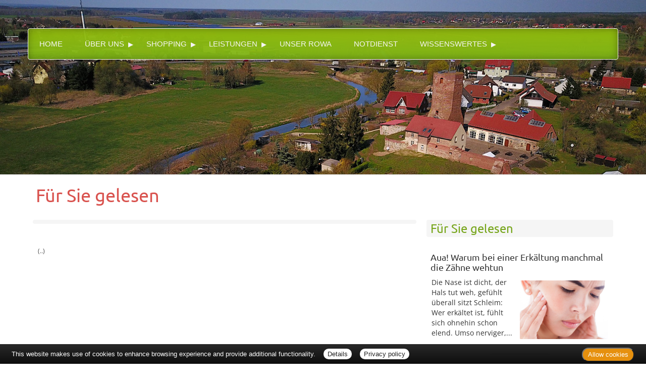

--- FILE ---
content_type: text/html; charset=UTF-8
request_url: https://www.randow-apotheke-loecknitz.de/apotheke/gelesen/18691.htm
body_size: 3795
content:

<!DOCTYPE html>
<html lang="de">
<head>
<meta charset="UTF-8">
<meta name="viewport" content="width=device-width, initial-scale=1.0">
<title>Für Sie gelesen | Randow Apotheke, Löcknitz</title><meta name="robots" content="index, follow" />
<meta name="description" content="Ihre Apotheke mit persönlicher Beratung, umfangreichem Service und hochwertigen Produkten für Gesundheit und Wohlbefinden. Wir freuen uns auf Ihren Besuch!" />
<meta name="author" content="meXXart GbR, Dessau" />
<meta name="page-topic" content="Apotheke, Gesundheit, Krankheit, Medikamente, Gesundheitsberatung" />
<meta name="page-type" content="Apothekenangebote und Informationen zur Gesunderhaltung" />
<meta name="format-detection" content="telephone=no">

<link rel="stylesheet" type="text/css" href="https://www.aposolutions.com/generell/plugins/bootstrap3/css/bootstrap.min.css" />

<link rel="stylesheet" type="text/css" href="https://www.aposolutions.com/generell/styles/common/vx4.css?11" />
<link rel="stylesheet" type="text/css" href="https://www.aposolutions.com/generell/styles/vx4_0009/style.css?3" />
<link rel="stylesheet" type="text/css" href="https://www.randow-apotheke-loecknitz.de/generell/indi_styles.css?1" />
<link rel="stylesheet" type="text/css" href="https://www.aposolutions.com/generell/plugins/jquery/jquery-ui.css"/>
<link rel="stylesheet" type="text/css" href="https://www.aposolutions.com/generell/inc/modul/common/plugins/scrolltotop/css/ui.totop.css" />
<link rel="stylesheet" type="text/css" href="https://www.aposolutions.com/generell/inc/modul/common/plugins/swipebox/css/swipebox.min.css">
   
<link rel="stylesheet" type="text/css" href="https://www.aposolutions.com/generell/plugins/fontawesome/css/all.min.css" />
<link rel="shortcut icon" type="image/x-icon" href="/favicon.ico"  />
<link rel="shortcut icon" sizes="196x196" href="https://www.aposolutions.com/generell/pix/common/system/touch-icon.png">
<link rel="apple-touch-icon" sizes="180x180" href="https://www.aposolutions.com/generell/pix/common/system/apple-touch-icon.png">


<script type="text/javascript" src="https://www.aposolutions.com/generell/plugins/jquery/jquery-1.12.4.min.js"></script>
<script type="text/javascript" src="https://www.aposolutions.com/generell/plugins/jquery/jquery-ui.js" ></script>
<script type="text/javascript" src="https://www.aposolutions.com/generell/inc/modul/common/plugins/scrolltotop/js/jquery.ui.totop.min.js"></script>
<script type="text/javascript" src="https://www.aposolutions.com/generell/inc/modul/common/plugins/scrollto/jquery.scrollTo.min.js"></script>
<script type="text/javascript" src="https://www.aposolutions.com/generell/inc/modul/common/plugins/swipebox/js/jquery.swipebox.min.js"></script> 
<script type="text/javascript" src="https://www.aposolutions.com/generell/plugins/lazyload/jquery.lazy.min.js"></script>

<script type="text/javascript">
$(document).ready(function() {
    $().UItoTop({ easingType: 'easeOutQuart' });
});

	 $(function() {
        $('.lazy').lazy({
          effect: "fadeIn",
          effectTime: 1000,
          threshold: 0
        });
    });
	
(function($) {
	$('.swipebox').swipebox({useCSS : true,});
} )(jQuery);

</script>
<script language="JavaScript" src="https://www.aposolutions.com/generell/inc/modul/common/scripts.js" type="text/javascript"></script>
</head>
<body class="gelesen" >
<div class="overlay"></div>


<header id="header">

<div id="pagetitle">
  <a href="/"  title="zur Startseite"><img src="/pix/logo.png" id="logo" /></a>
</div>

<script src="https://www.aposolutions.com/generell/inc/modul/common/plugins/flexy-menu/flexy-menu.js"></script>
<script type="text/javascript">
$(document).ready(function() {
   $(".flexy-menu").flexymenu({
   type: 'horizontal',
   indicator: true,
   speed: 500
   });
});
</script>

<nav id="nav">
<div id="nav-wrapper">
<ul class="flexy-menu light"><li class="firstMP"><a href='/apotheke/willkommen.htm'>Home</a></li>
<li><a href='#'>Über uns</a>  <ul><li><a href='/apotheke/lageplan.htm'>&Ouml;ffnungszeiten und Lageplan</a></li>
</ul>
</li>
<li><a href='#'>Shopping</a>  <ul><li><a href='/apotheke/vorbestellung.htm'>Produkt-Vorbestellung</a></li>
<li><a href='/apotheke/callmyapo.htm'>Vorbestellung per App </a></li>
<li><a href='/apotheke/angebote.htm?katID=2'>meine apotheke<sup>®</sup></a></li>
</ul>
</li>
<li><a href='#'>Leistungen</a>  <ul><li><a href='/apotheke/kundenkarte.htm'>Kundendatei</a></li>
<li><a href='/apotheke/beratungsleistung.htm'>Beratungsleistung</a></li>
<li><a href='/apotheke/zeitschriften.htm'>Zeitschriften</a></li>
<li><a href='/apotheke/services.htm'>Weitere Services</a></li>
</ul>
</li>
<li><a href='/apotheke/rowa.htm'>Unser ROWA</a></li>
<li><a href='/apotheke/notdienst.htm'>Notdienst</a></li>
<li><a href='#'>Wissenswertes</a>  <ul><li><a href='/apotheke/ratgeber/1.htm'>Ratgeber</a></li>
<li><a href='/apotheke/monatsthema.htm'>Thema des Monats</a></li>
<li><a href='/apotheke/monatspflanze.htm'>Pflanze des Monats</a></li>
<li><a href='/apotheke/gelesen.htm'>Für Sie gelesen</a></li>
<li><a href='/apotheke/tv_tipps.htm'>TV-Tipps</a></li>
<li><a href='/apotheke/heilpflanzen.htm'>Heilpflanzen</a></li>
<li><a href='/apotheke/pollenflug.htm'>Pollenflug</a></li>
<li><a href='/apotheke/impfungen.htm'>Impfungen</a></li>
<li><a href='/apotheke/blutspende.htm'>Blut-/Organspende</a></li>
<li><a href='/apotheke/selbsthilfegruppen.htm'>Selbsthilfe</a></li>
<li><a href='/apotheke/berufsbilder.htm'>Berufsbilder</a></li>
<li><a href='/apotheke/links.htm'>Interessante Links</a></li>
<li><a href='/apotheke/zuzahlungen.htm'>Zuzahlungen</a></li></ul>
</ul>
<br clear="all" />
</div></div>
</nav>
</header>





<div id="content">
   <div id="content-wrapper">
   <div class="container">
            <div class="row">
         <div class="col-xs-12"><h1 class="pagename">Für Sie gelesen</h1></div>
      </div>
      <div class="row"><div class="col-md-8 "><h2></h2>
<div class="picFloated"><img data-src="https://www.aposolutions.com/generell/pix/common/dpa/.jpg" alt="" title="" class="lazy" style="max-width:400px; height:auto"></div><br><p id='quelle'><br>(..)</p><br></div><div class="col-md-4 "><div class="box1"><h2>Für Sie gelesen</h2>
<div id='fsg-teaser-box'><div class="fsg-teaser-item clearfix"><h3><a href="/apotheke/gelesen/19382.htm">Aua! Warum bei einer Erkältung manchmal die Zähne wehtun</a></h3><p><a href="/apotheke/gelesen/19382.htm"><img data-src="https://www.aposolutions.com/generell/pix/common/dpa/pygQQ9zPsAQ13BVsAmA9p74N67jpkQoOk4VmJU66U.jpg" alt="" title="Frau hat Kieferschmerzen" style="max-width:50%" class="lazy pic" />Die Nase ist dicht, der Hals tut weh, gefühlt überall sitzt Schleim: Wer erkältet ist, fühlt sich ohnehin schon elend. Umso nerviger,...</a></p></div><hr class="soften4 cf" /><div class="fsg-teaser-item clearfix"><h3><a href="/apotheke/gelesen/19381.htm">Dieses Korn ist eine gesündere Alternative zu Reis</a></h3><p><a href="/apotheke/gelesen/19381.htm"><img data-src="https://www.aposolutions.com/generell/pix/common/dpa/OWpjwZFDMQk6gcktC8wcO76xw9xOoNvrzslZXk5VTk.jpg" alt="" title="Graupen" style="max-width:50%" class="lazy pic" />Wer Gerste hört, denkt womöglich als allererstes an Bier - und nicht unbedingt an Körner, die man wie Reis servieren kann. Dabei ist das...</a></p></div><hr class="soften4 cf" /><div class="fsg-teaser-item clearfix"><h3><a href="/apotheke/gelesen/19380.htm">Verdacht auf Behandlungsfehler? Das können Sie nun tun</a></h3><p><a href="/apotheke/gelesen/19380.htm"><img data-src="https://www.aposolutions.com/generell/pix/common/dpa/LavsLdYVd1nJAV1PHqDLL4hcnJ5ZTlguKbGYMopGo.jpg" alt="" title="Röntgenbild in Schlichtungsstelle für Arzthaftpflichtfragen " style="max-width:50%" class="lazy pic" />Trotz eindeutiger Hinweise hat der Arzt eine Diagnose nicht gestellt. Unnötige Schmerzen oder schlimmerer Verlauf der Erkrankung waren die...</a></p></div><hr class="soften4 cf" /><div class="fsg-teaser-item clearfix"><h3><a href="/apotheke/gelesen/19378.htm">Wenn das Trauma der Vorfahren die Seele belastet</a></h3><p><a href="/apotheke/gelesen/19378.htm"><img data-src="https://www.aposolutions.com/generell/pix/common/dpa/7g7FpXJCF55ZlW5i4Jgk37BJRMkC0jwWjgurDxCQA.jpg" alt="" title="Porträt zweier Frauen" style="max-width:50%" class="lazy pic" />Ein junger Mann erbt viel Geld – doch statt Freude empfindet er ein schlechtes Gewissen. Er versteht nicht, warum ihn das Erbe mit...</a></p></div><hr class="soften4 cf" /><div class="fsg-teaser-item clearfix"><h3><a href="/apotheke/gelesen/19379.htm">Pflegebedürftiger Mensch hat Schmerzen - wie helfen?</a></h3><p><a href="/apotheke/gelesen/19379.htm"><img data-src="https://www.aposolutions.com/generell/pix/common/dpa/W6i9j9iJqj8Czajsq71LjFbaFlFC5Eqtp3HRMMR3dg.jpg" alt="" title="Zwei Frauen umarmen sich" style="max-width:50%" class="lazy pic" />Für pflegende Angehörige ist das schwer anzuschauen: Die Mutter verzieht das Gesicht mit jedem Schritt, der Partner kann von einer...</a></p></div><hr class="soften4 cf" /><div class="fsg-teaser-item clearfix"><h3><a href="/apotheke/gelesen/19377.htm">Trockene Augen am Bildschirm – was wirklich hilft</a></h3><p><a href="/apotheke/gelesen/19377.htm"><img data-src="https://www.aposolutions.com/generell/pix/common/dpa/A89ZSDzM9zIlgAeDNouIL4PkPyWh7VDGIxwY9oK25I.jpg" alt="" title="Frau benutzt befeuchtende Augentropfen" style="max-width:50%" class="lazy pic" />Etwa 10- bis 15-mal pro Minute blinzeln wir - und das aus gutem Grund: Dadurch bleiben unsere Augen feucht.  Wie wichtig dieser hauchdünne...</a></p></div></div>
</div></div></div>
           </div>
   </div>
</div>

<footer id="footer">
    <div id="footer-wrapper"><div class="container">
<div class="row">
   <div class="col-sm-12" id="servicemenu-wrapper">
      <ul id="servicemenu">
         <li class="firstMP"><a href="/">Home</a></li>
         <li><a href='/apotheke/kontakt.htm'>Kontakt</a></li><li><a href='/apotheke/sitemap.htm'>Sitemap</a></li><li><a href='/apotheke/datenschutz.htm'>Datenschutz</a></li><li><a href='/apotheke/datenschutz.htm#verbraucherrechte'>Verbraucherrechte</a></li><li><a href='/apotheke/barrierefreiheit.htm'>Barrierefreiheit</a></li><li><a href='/apotheke/impressum.htm'>Impressum</a></li>      </ul>
   </div>
</div>
<div class="row">
   <div class="col-sm-12">
   <span class="textHighlighter1">Bei Arzneimitteln: Zu Risiken und Nebenwirkungen lesen Sie die Packungsbeilage und fragen Sie Ihre Ärztin, Ihren Arzt oder in Ihrer Apotheke. Bei Tierarzneimitteln: Zu Risiken und Nebenwirkungen lesen Sie die Packungsbeilage und fragen Sie Ihre Tierärztin, Ihren Tierarzt oder in Ihrer Apotheke. Nur solange Vorrat reicht. Irrtum vorbehalten. Alle Preise inkl. MwSt. * Sparpotential gegenüber der unverbindlichen Preisempfehlung des Herstellers (UVP) oder der unverbindlichen Herstellermeldung des Apothekenverkaufspreises (UAVP) an die Informationsstelle für Arzneispezialitäten (IFA GmbH) / nur bei rezeptfreien Produkten außer Büchern. UVP = Unverbindliche Preisempfehlung des Herstellers (UVP). AVP = Apothekenverkaufspreis (AVP). Der AVP ist keine unverbindliche Preisempfehlung der Hersteller. Der AVP ist ein von den Apotheken selbst in Ansatz gebrachter Preis für rezeptfreie Arzneimittel, der in der Höhe dem für Apotheken verbindlichen Arzneimittel Abgabepreis entspricht, zu dem eine Apotheke in bestimmten Fällen das Produkt mit der gesetzlichen Krankenversicherung abrechnet. Im Gegensatz zum AVP ist die gebräuchliche UVP eine Empfehlung der Hersteller.</span>
   </div>
</div>
</div>
<br></div>
</footer>
  
<script type="text/javascript" src="https://www.aposolutions.com/generell/inc/modul/common/plugins/cookiebar/cookiebar.js?always=1&showPolicyLink=1&privacyPage=%2Fapotheke%2Fdatenschutz.htm"></script>
      </body>
</html>



--- FILE ---
content_type: text/css
request_url: https://www.randow-apotheke-loecknitz.de/generell/indi_styles.css?1
body_size: 104
content:


#logo  {
   position: relative;
   top: 9rem;
   margin-bottom: 20px;
}


#nav  {
   top: -8rem;
}

#header  {
	background:url(/pix/header.jpg);
   background-repeat: no-repeat;
   background-size: cover;
   background-position: top center;
   min-height:27vw;
}


@media (max-width: 768px) {
   
   #logo  {
      height: 100px;
      width: auto;
      top:6rem;
   }
   
}